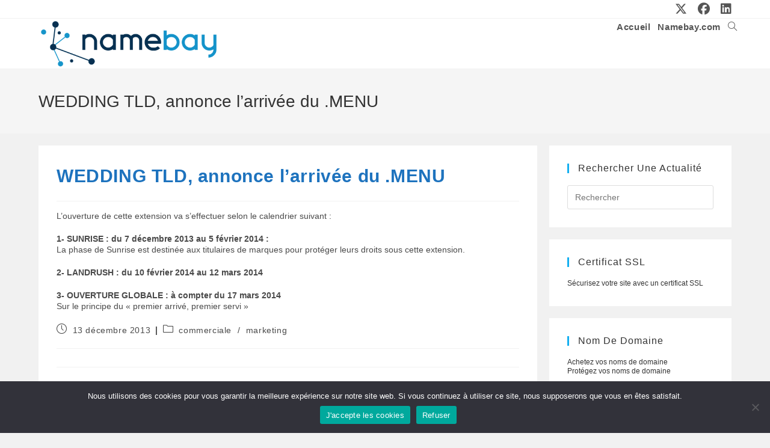

--- FILE ---
content_type: text/html; charset=UTF-8
request_url: https://news.namebay.com/blog/2013/12/13/wedding-tld-annonce-l%E2%80%99arrivee-du-menu/
body_size: 87793
content:
<!DOCTYPE html>
<html class="html" lang="fr-FR">
<head>
	<meta charset="UTF-8">
	<link rel="profile" href="https://gmpg.org/xfn/11">

	<meta name='robots' content='index, follow, max-image-preview:large, max-snippet:-1, max-video-preview:-1' />
<link rel="pingback" href="https://news.namebay.com/xmlrpc.php">
<meta name="viewport" content="width=device-width, initial-scale=1">
	<!-- This site is optimized with the Yoast SEO plugin v26.7 - https://yoast.com/wordpress/plugins/seo/ -->
	<title>WEDDING TLD, annonce l’arrivée du .MENU - Toute l&#039;actualité des noms de domaine</title>
	<link rel="canonical" href="https://news.namebay.com/blog/2013/12/13/wedding-tld-annonce-l’arrivee-du-menu/" />
	<meta property="og:locale" content="fr_FR" />
	<meta property="og:type" content="article" />
	<meta property="og:title" content="WEDDING TLD, annonce l’arrivée du .MENU - Toute l&#039;actualité des noms de domaine" />
	<meta property="og:description" content="L’ouverture de cette extension va s’effectuer selon le calendrier suivant : 1- SUNRISE : du 7 décembre 2013 au 5 février 2014 : La phase de Sunrise est destinée aux titulaires de marques pour protéger leurs droits sous cette extension. 2- LANDRUSH : du 10 février 2014 au 12 mars 2014 3- OUVERTURE GLOBALE : à compter du 17 mars [&hellip;]" />
	<meta property="og:url" content="https://news.namebay.com/blog/2013/12/13/wedding-tld-annonce-l’arrivee-du-menu/" />
	<meta property="og:site_name" content="Toute l&#039;actualité des noms de domaine" />
	<meta property="article:publisher" content="https://www.facebook.com/NamebayRegistrar" />
	<meta property="article:published_time" content="2013-12-13T08:49:24+00:00" />
	<meta name="author" content="namebay" />
	<meta name="twitter:card" content="summary_large_image" />
	<meta name="twitter:creator" content="@namebay" />
	<meta name="twitter:site" content="@namebay" />
	<meta name="twitter:label1" content="Écrit par" />
	<meta name="twitter:data1" content="namebay" />
	<script type="application/ld+json" class="yoast-schema-graph">{"@context":"https://schema.org","@graph":[{"@type":"Article","@id":"https://news.namebay.com/blog/2013/12/13/wedding-tld-annonce-l%e2%80%99arrivee-du-menu/#article","isPartOf":{"@id":"https://news.namebay.com/blog/2013/12/13/wedding-tld-annonce-l%e2%80%99arrivee-du-menu/"},"author":{"name":"namebay","@id":"https://news.namebay.com/#/schema/person/030829fd360e65f28e54fd085b2d3771"},"headline":"WEDDING TLD, annonce l’arrivée du .MENU","datePublished":"2013-12-13T08:49:24+00:00","mainEntityOfPage":{"@id":"https://news.namebay.com/blog/2013/12/13/wedding-tld-annonce-l%e2%80%99arrivee-du-menu/"},"wordCount":68,"publisher":{"@id":"https://news.namebay.com/#organization"},"keywords":["new gtlds","nom de domaine .menu","sunrise"],"articleSection":["commerciale","marketing"],"inLanguage":"fr-FR"},{"@type":"WebPage","@id":"https://news.namebay.com/blog/2013/12/13/wedding-tld-annonce-l%e2%80%99arrivee-du-menu/","url":"https://news.namebay.com/blog/2013/12/13/wedding-tld-annonce-l%e2%80%99arrivee-du-menu/","name":"WEDDING TLD, annonce l’arrivée du .MENU - Toute l&#039;actualité des noms de domaine","isPartOf":{"@id":"https://news.namebay.com/#website"},"datePublished":"2013-12-13T08:49:24+00:00","breadcrumb":{"@id":"https://news.namebay.com/blog/2013/12/13/wedding-tld-annonce-l%e2%80%99arrivee-du-menu/#breadcrumb"},"inLanguage":"fr-FR","potentialAction":[{"@type":"ReadAction","target":["https://news.namebay.com/blog/2013/12/13/wedding-tld-annonce-l%e2%80%99arrivee-du-menu/"]}]},{"@type":"BreadcrumbList","@id":"https://news.namebay.com/blog/2013/12/13/wedding-tld-annonce-l%e2%80%99arrivee-du-menu/#breadcrumb","itemListElement":[{"@type":"ListItem","position":1,"name":"Accueil","item":"https://news.namebay.com/"},{"@type":"ListItem","position":2,"name":"WEDDING TLD, annonce l’arrivée du .MENU"}]},{"@type":"WebSite","@id":"https://news.namebay.com/#website","url":"https://news.namebay.com/","name":"Namebay News","description":"Toute l&#039;actualité sur l&#039;univers des noms de domaine","publisher":{"@id":"https://news.namebay.com/#organization"},"potentialAction":[{"@type":"SearchAction","target":{"@type":"EntryPoint","urlTemplate":"https://news.namebay.com/?s={search_term_string}"},"query-input":{"@type":"PropertyValueSpecification","valueRequired":true,"valueName":"search_term_string"}}],"inLanguage":"fr-FR"},{"@type":"Organization","@id":"https://news.namebay.com/#organization","name":"Namebay News - Toute l'actualité des noms de domaine","url":"https://news.namebay.com/","logo":{"@type":"ImageObject","inLanguage":"fr-FR","@id":"https://news.namebay.com/#/schema/logo/image/","url":"https://news.namebay.com/wp-content/uploads/2024/01/cropped-logoNamebay2024.png","contentUrl":"https://news.namebay.com/wp-content/uploads/2024/01/cropped-logoNamebay2024.png","width":461,"height":127,"caption":"Namebay News - Toute l'actualité des noms de domaine"},"image":{"@id":"https://news.namebay.com/#/schema/logo/image/"},"sameAs":["https://www.facebook.com/NamebayRegistrar","https://x.com/namebay"]},{"@type":"Person","@id":"https://news.namebay.com/#/schema/person/030829fd360e65f28e54fd085b2d3771","name":"namebay","image":{"@type":"ImageObject","inLanguage":"fr-FR","@id":"https://news.namebay.com/#/schema/person/image/","url":"https://secure.gravatar.com/avatar/82ee8fefbab32e568ff37313c5ac3d561337228752256151c33655368c705e87?s=96&d=blank&r=g","contentUrl":"https://secure.gravatar.com/avatar/82ee8fefbab32e568ff37313c5ac3d561337228752256151c33655368c705e87?s=96&d=blank&r=g","caption":"namebay"},"sameAs":["http://www.namebay.com"],"url":"https://news.namebay.com/blog/author/admin/"}]}</script>
	<!-- / Yoast SEO plugin. -->


<link rel="alternate" type="application/rss+xml" title="Toute l&#039;actualité des noms de domaine &raquo; Flux" href="https://news.namebay.com/feed/" />
<link rel="alternate" type="application/rss+xml" title="Toute l&#039;actualité des noms de domaine &raquo; Flux des commentaires" href="https://news.namebay.com/comments/feed/" />
<link rel="alternate" type="application/rss+xml" title="Toute l&#039;actualité des noms de domaine &raquo; WEDDING TLD, annonce l’arrivée du .MENU Flux des commentaires" href="https://news.namebay.com/blog/2013/12/13/wedding-tld-annonce-l%e2%80%99arrivee-du-menu/feed/" />
<link rel="alternate" title="oEmbed (JSON)" type="application/json+oembed" href="https://news.namebay.com/wp-json/oembed/1.0/embed?url=https%3A%2F%2Fnews.namebay.com%2Fblog%2F2013%2F12%2F13%2Fwedding-tld-annonce-l%25e2%2580%2599arrivee-du-menu%2F" />
<link rel="alternate" title="oEmbed (XML)" type="text/xml+oembed" href="https://news.namebay.com/wp-json/oembed/1.0/embed?url=https%3A%2F%2Fnews.namebay.com%2Fblog%2F2013%2F12%2F13%2Fwedding-tld-annonce-l%25e2%2580%2599arrivee-du-menu%2F&#038;format=xml" />
		<!-- This site uses the Google Analytics by ExactMetrics plugin v8.11.1 - Using Analytics tracking - https://www.exactmetrics.com/ -->
							<script src="//www.googletagmanager.com/gtag/js?id=G-FLRESL0HXN"  data-cfasync="false" data-wpfc-render="false" async></script>
			<script data-cfasync="false" data-wpfc-render="false">
				var em_version = '8.11.1';
				var em_track_user = true;
				var em_no_track_reason = '';
								var ExactMetricsDefaultLocations = {"page_location":"https:\/\/news.namebay.com\/blog\/2013\/12\/13\/wedding-tld-annonce-l%E2%80%99arrivee-du-menu\/"};
								if ( typeof ExactMetricsPrivacyGuardFilter === 'function' ) {
					var ExactMetricsLocations = (typeof ExactMetricsExcludeQuery === 'object') ? ExactMetricsPrivacyGuardFilter( ExactMetricsExcludeQuery ) : ExactMetricsPrivacyGuardFilter( ExactMetricsDefaultLocations );
				} else {
					var ExactMetricsLocations = (typeof ExactMetricsExcludeQuery === 'object') ? ExactMetricsExcludeQuery : ExactMetricsDefaultLocations;
				}

								var disableStrs = [
										'ga-disable-G-FLRESL0HXN',
									];

				/* Function to detect opted out users */
				function __gtagTrackerIsOptedOut() {
					for (var index = 0; index < disableStrs.length; index++) {
						if (document.cookie.indexOf(disableStrs[index] + '=true') > -1) {
							return true;
						}
					}

					return false;
				}

				/* Disable tracking if the opt-out cookie exists. */
				if (__gtagTrackerIsOptedOut()) {
					for (var index = 0; index < disableStrs.length; index++) {
						window[disableStrs[index]] = true;
					}
				}

				/* Opt-out function */
				function __gtagTrackerOptout() {
					for (var index = 0; index < disableStrs.length; index++) {
						document.cookie = disableStrs[index] + '=true; expires=Thu, 31 Dec 2099 23:59:59 UTC; path=/';
						window[disableStrs[index]] = true;
					}
				}

				if ('undefined' === typeof gaOptout) {
					function gaOptout() {
						__gtagTrackerOptout();
					}
				}
								window.dataLayer = window.dataLayer || [];

				window.ExactMetricsDualTracker = {
					helpers: {},
					trackers: {},
				};
				if (em_track_user) {
					function __gtagDataLayer() {
						dataLayer.push(arguments);
					}

					function __gtagTracker(type, name, parameters) {
						if (!parameters) {
							parameters = {};
						}

						if (parameters.send_to) {
							__gtagDataLayer.apply(null, arguments);
							return;
						}

						if (type === 'event') {
														parameters.send_to = exactmetrics_frontend.v4_id;
							var hookName = name;
							if (typeof parameters['event_category'] !== 'undefined') {
								hookName = parameters['event_category'] + ':' + name;
							}

							if (typeof ExactMetricsDualTracker.trackers[hookName] !== 'undefined') {
								ExactMetricsDualTracker.trackers[hookName](parameters);
							} else {
								__gtagDataLayer('event', name, parameters);
							}
							
						} else {
							__gtagDataLayer.apply(null, arguments);
						}
					}

					__gtagTracker('js', new Date());
					__gtagTracker('set', {
						'developer_id.dNDMyYj': true,
											});
					if ( ExactMetricsLocations.page_location ) {
						__gtagTracker('set', ExactMetricsLocations);
					}
										__gtagTracker('config', 'G-FLRESL0HXN', {"forceSSL":"true"} );
										window.gtag = __gtagTracker;										(function () {
						/* https://developers.google.com/analytics/devguides/collection/analyticsjs/ */
						/* ga and __gaTracker compatibility shim. */
						var noopfn = function () {
							return null;
						};
						var newtracker = function () {
							return new Tracker();
						};
						var Tracker = function () {
							return null;
						};
						var p = Tracker.prototype;
						p.get = noopfn;
						p.set = noopfn;
						p.send = function () {
							var args = Array.prototype.slice.call(arguments);
							args.unshift('send');
							__gaTracker.apply(null, args);
						};
						var __gaTracker = function () {
							var len = arguments.length;
							if (len === 0) {
								return;
							}
							var f = arguments[len - 1];
							if (typeof f !== 'object' || f === null || typeof f.hitCallback !== 'function') {
								if ('send' === arguments[0]) {
									var hitConverted, hitObject = false, action;
									if ('event' === arguments[1]) {
										if ('undefined' !== typeof arguments[3]) {
											hitObject = {
												'eventAction': arguments[3],
												'eventCategory': arguments[2],
												'eventLabel': arguments[4],
												'value': arguments[5] ? arguments[5] : 1,
											}
										}
									}
									if ('pageview' === arguments[1]) {
										if ('undefined' !== typeof arguments[2]) {
											hitObject = {
												'eventAction': 'page_view',
												'page_path': arguments[2],
											}
										}
									}
									if (typeof arguments[2] === 'object') {
										hitObject = arguments[2];
									}
									if (typeof arguments[5] === 'object') {
										Object.assign(hitObject, arguments[5]);
									}
									if ('undefined' !== typeof arguments[1].hitType) {
										hitObject = arguments[1];
										if ('pageview' === hitObject.hitType) {
											hitObject.eventAction = 'page_view';
										}
									}
									if (hitObject) {
										action = 'timing' === arguments[1].hitType ? 'timing_complete' : hitObject.eventAction;
										hitConverted = mapArgs(hitObject);
										__gtagTracker('event', action, hitConverted);
									}
								}
								return;
							}

							function mapArgs(args) {
								var arg, hit = {};
								var gaMap = {
									'eventCategory': 'event_category',
									'eventAction': 'event_action',
									'eventLabel': 'event_label',
									'eventValue': 'event_value',
									'nonInteraction': 'non_interaction',
									'timingCategory': 'event_category',
									'timingVar': 'name',
									'timingValue': 'value',
									'timingLabel': 'event_label',
									'page': 'page_path',
									'location': 'page_location',
									'title': 'page_title',
									'referrer' : 'page_referrer',
								};
								for (arg in args) {
																		if (!(!args.hasOwnProperty(arg) || !gaMap.hasOwnProperty(arg))) {
										hit[gaMap[arg]] = args[arg];
									} else {
										hit[arg] = args[arg];
									}
								}
								return hit;
							}

							try {
								f.hitCallback();
							} catch (ex) {
							}
						};
						__gaTracker.create = newtracker;
						__gaTracker.getByName = newtracker;
						__gaTracker.getAll = function () {
							return [];
						};
						__gaTracker.remove = noopfn;
						__gaTracker.loaded = true;
						window['__gaTracker'] = __gaTracker;
					})();
									} else {
										console.log("");
					(function () {
						function __gtagTracker() {
							return null;
						}

						window['__gtagTracker'] = __gtagTracker;
						window['gtag'] = __gtagTracker;
					})();
									}
			</script>
							<!-- / Google Analytics by ExactMetrics -->
		<style id='wp-img-auto-sizes-contain-inline-css'>
img:is([sizes=auto i],[sizes^="auto," i]){contain-intrinsic-size:3000px 1500px}
/*# sourceURL=wp-img-auto-sizes-contain-inline-css */
</style>
<style id='wp-emoji-styles-inline-css'>

	img.wp-smiley, img.emoji {
		display: inline !important;
		border: none !important;
		box-shadow: none !important;
		height: 1em !important;
		width: 1em !important;
		margin: 0 0.07em !important;
		vertical-align: -0.1em !important;
		background: none !important;
		padding: 0 !important;
	}
/*# sourceURL=wp-emoji-styles-inline-css */
</style>
<style id='wp-block-library-inline-css'>
:root{--wp-block-synced-color:#7a00df;--wp-block-synced-color--rgb:122,0,223;--wp-bound-block-color:var(--wp-block-synced-color);--wp-editor-canvas-background:#ddd;--wp-admin-theme-color:#007cba;--wp-admin-theme-color--rgb:0,124,186;--wp-admin-theme-color-darker-10:#006ba1;--wp-admin-theme-color-darker-10--rgb:0,107,160.5;--wp-admin-theme-color-darker-20:#005a87;--wp-admin-theme-color-darker-20--rgb:0,90,135;--wp-admin-border-width-focus:2px}@media (min-resolution:192dpi){:root{--wp-admin-border-width-focus:1.5px}}.wp-element-button{cursor:pointer}:root .has-very-light-gray-background-color{background-color:#eee}:root .has-very-dark-gray-background-color{background-color:#313131}:root .has-very-light-gray-color{color:#eee}:root .has-very-dark-gray-color{color:#313131}:root .has-vivid-green-cyan-to-vivid-cyan-blue-gradient-background{background:linear-gradient(135deg,#00d084,#0693e3)}:root .has-purple-crush-gradient-background{background:linear-gradient(135deg,#34e2e4,#4721fb 50%,#ab1dfe)}:root .has-hazy-dawn-gradient-background{background:linear-gradient(135deg,#faaca8,#dad0ec)}:root .has-subdued-olive-gradient-background{background:linear-gradient(135deg,#fafae1,#67a671)}:root .has-atomic-cream-gradient-background{background:linear-gradient(135deg,#fdd79a,#004a59)}:root .has-nightshade-gradient-background{background:linear-gradient(135deg,#330968,#31cdcf)}:root .has-midnight-gradient-background{background:linear-gradient(135deg,#020381,#2874fc)}:root{--wp--preset--font-size--normal:16px;--wp--preset--font-size--huge:42px}.has-regular-font-size{font-size:1em}.has-larger-font-size{font-size:2.625em}.has-normal-font-size{font-size:var(--wp--preset--font-size--normal)}.has-huge-font-size{font-size:var(--wp--preset--font-size--huge)}.has-text-align-center{text-align:center}.has-text-align-left{text-align:left}.has-text-align-right{text-align:right}.has-fit-text{white-space:nowrap!important}#end-resizable-editor-section{display:none}.aligncenter{clear:both}.items-justified-left{justify-content:flex-start}.items-justified-center{justify-content:center}.items-justified-right{justify-content:flex-end}.items-justified-space-between{justify-content:space-between}.screen-reader-text{border:0;clip-path:inset(50%);height:1px;margin:-1px;overflow:hidden;padding:0;position:absolute;width:1px;word-wrap:normal!important}.screen-reader-text:focus{background-color:#ddd;clip-path:none;color:#444;display:block;font-size:1em;height:auto;left:5px;line-height:normal;padding:15px 23px 14px;text-decoration:none;top:5px;width:auto;z-index:100000}html :where(.has-border-color){border-style:solid}html :where([style*=border-top-color]){border-top-style:solid}html :where([style*=border-right-color]){border-right-style:solid}html :where([style*=border-bottom-color]){border-bottom-style:solid}html :where([style*=border-left-color]){border-left-style:solid}html :where([style*=border-width]){border-style:solid}html :where([style*=border-top-width]){border-top-style:solid}html :where([style*=border-right-width]){border-right-style:solid}html :where([style*=border-bottom-width]){border-bottom-style:solid}html :where([style*=border-left-width]){border-left-style:solid}html :where(img[class*=wp-image-]){height:auto;max-width:100%}:where(figure){margin:0 0 1em}html :where(.is-position-sticky){--wp-admin--admin-bar--position-offset:var(--wp-admin--admin-bar--height,0px)}@media screen and (max-width:600px){html :where(.is-position-sticky){--wp-admin--admin-bar--position-offset:0px}}

/*# sourceURL=wp-block-library-inline-css */
</style><style id='global-styles-inline-css'>
:root{--wp--preset--aspect-ratio--square: 1;--wp--preset--aspect-ratio--4-3: 4/3;--wp--preset--aspect-ratio--3-4: 3/4;--wp--preset--aspect-ratio--3-2: 3/2;--wp--preset--aspect-ratio--2-3: 2/3;--wp--preset--aspect-ratio--16-9: 16/9;--wp--preset--aspect-ratio--9-16: 9/16;--wp--preset--color--black: #000000;--wp--preset--color--cyan-bluish-gray: #abb8c3;--wp--preset--color--white: #ffffff;--wp--preset--color--pale-pink: #f78da7;--wp--preset--color--vivid-red: #cf2e2e;--wp--preset--color--luminous-vivid-orange: #ff6900;--wp--preset--color--luminous-vivid-amber: #fcb900;--wp--preset--color--light-green-cyan: #7bdcb5;--wp--preset--color--vivid-green-cyan: #00d084;--wp--preset--color--pale-cyan-blue: #8ed1fc;--wp--preset--color--vivid-cyan-blue: #0693e3;--wp--preset--color--vivid-purple: #9b51e0;--wp--preset--gradient--vivid-cyan-blue-to-vivid-purple: linear-gradient(135deg,rgb(6,147,227) 0%,rgb(155,81,224) 100%);--wp--preset--gradient--light-green-cyan-to-vivid-green-cyan: linear-gradient(135deg,rgb(122,220,180) 0%,rgb(0,208,130) 100%);--wp--preset--gradient--luminous-vivid-amber-to-luminous-vivid-orange: linear-gradient(135deg,rgb(252,185,0) 0%,rgb(255,105,0) 100%);--wp--preset--gradient--luminous-vivid-orange-to-vivid-red: linear-gradient(135deg,rgb(255,105,0) 0%,rgb(207,46,46) 100%);--wp--preset--gradient--very-light-gray-to-cyan-bluish-gray: linear-gradient(135deg,rgb(238,238,238) 0%,rgb(169,184,195) 100%);--wp--preset--gradient--cool-to-warm-spectrum: linear-gradient(135deg,rgb(74,234,220) 0%,rgb(151,120,209) 20%,rgb(207,42,186) 40%,rgb(238,44,130) 60%,rgb(251,105,98) 80%,rgb(254,248,76) 100%);--wp--preset--gradient--blush-light-purple: linear-gradient(135deg,rgb(255,206,236) 0%,rgb(152,150,240) 100%);--wp--preset--gradient--blush-bordeaux: linear-gradient(135deg,rgb(254,205,165) 0%,rgb(254,45,45) 50%,rgb(107,0,62) 100%);--wp--preset--gradient--luminous-dusk: linear-gradient(135deg,rgb(255,203,112) 0%,rgb(199,81,192) 50%,rgb(65,88,208) 100%);--wp--preset--gradient--pale-ocean: linear-gradient(135deg,rgb(255,245,203) 0%,rgb(182,227,212) 50%,rgb(51,167,181) 100%);--wp--preset--gradient--electric-grass: linear-gradient(135deg,rgb(202,248,128) 0%,rgb(113,206,126) 100%);--wp--preset--gradient--midnight: linear-gradient(135deg,rgb(2,3,129) 0%,rgb(40,116,252) 100%);--wp--preset--font-size--small: 13px;--wp--preset--font-size--medium: 20px;--wp--preset--font-size--large: 36px;--wp--preset--font-size--x-large: 42px;--wp--preset--spacing--20: 0.44rem;--wp--preset--spacing--30: 0.67rem;--wp--preset--spacing--40: 1rem;--wp--preset--spacing--50: 1.5rem;--wp--preset--spacing--60: 2.25rem;--wp--preset--spacing--70: 3.38rem;--wp--preset--spacing--80: 5.06rem;--wp--preset--shadow--natural: 6px 6px 9px rgba(0, 0, 0, 0.2);--wp--preset--shadow--deep: 12px 12px 50px rgba(0, 0, 0, 0.4);--wp--preset--shadow--sharp: 6px 6px 0px rgba(0, 0, 0, 0.2);--wp--preset--shadow--outlined: 6px 6px 0px -3px rgb(255, 255, 255), 6px 6px rgb(0, 0, 0);--wp--preset--shadow--crisp: 6px 6px 0px rgb(0, 0, 0);}:where(.is-layout-flex){gap: 0.5em;}:where(.is-layout-grid){gap: 0.5em;}body .is-layout-flex{display: flex;}.is-layout-flex{flex-wrap: wrap;align-items: center;}.is-layout-flex > :is(*, div){margin: 0;}body .is-layout-grid{display: grid;}.is-layout-grid > :is(*, div){margin: 0;}:where(.wp-block-columns.is-layout-flex){gap: 2em;}:where(.wp-block-columns.is-layout-grid){gap: 2em;}:where(.wp-block-post-template.is-layout-flex){gap: 1.25em;}:where(.wp-block-post-template.is-layout-grid){gap: 1.25em;}.has-black-color{color: var(--wp--preset--color--black) !important;}.has-cyan-bluish-gray-color{color: var(--wp--preset--color--cyan-bluish-gray) !important;}.has-white-color{color: var(--wp--preset--color--white) !important;}.has-pale-pink-color{color: var(--wp--preset--color--pale-pink) !important;}.has-vivid-red-color{color: var(--wp--preset--color--vivid-red) !important;}.has-luminous-vivid-orange-color{color: var(--wp--preset--color--luminous-vivid-orange) !important;}.has-luminous-vivid-amber-color{color: var(--wp--preset--color--luminous-vivid-amber) !important;}.has-light-green-cyan-color{color: var(--wp--preset--color--light-green-cyan) !important;}.has-vivid-green-cyan-color{color: var(--wp--preset--color--vivid-green-cyan) !important;}.has-pale-cyan-blue-color{color: var(--wp--preset--color--pale-cyan-blue) !important;}.has-vivid-cyan-blue-color{color: var(--wp--preset--color--vivid-cyan-blue) !important;}.has-vivid-purple-color{color: var(--wp--preset--color--vivid-purple) !important;}.has-black-background-color{background-color: var(--wp--preset--color--black) !important;}.has-cyan-bluish-gray-background-color{background-color: var(--wp--preset--color--cyan-bluish-gray) !important;}.has-white-background-color{background-color: var(--wp--preset--color--white) !important;}.has-pale-pink-background-color{background-color: var(--wp--preset--color--pale-pink) !important;}.has-vivid-red-background-color{background-color: var(--wp--preset--color--vivid-red) !important;}.has-luminous-vivid-orange-background-color{background-color: var(--wp--preset--color--luminous-vivid-orange) !important;}.has-luminous-vivid-amber-background-color{background-color: var(--wp--preset--color--luminous-vivid-amber) !important;}.has-light-green-cyan-background-color{background-color: var(--wp--preset--color--light-green-cyan) !important;}.has-vivid-green-cyan-background-color{background-color: var(--wp--preset--color--vivid-green-cyan) !important;}.has-pale-cyan-blue-background-color{background-color: var(--wp--preset--color--pale-cyan-blue) !important;}.has-vivid-cyan-blue-background-color{background-color: var(--wp--preset--color--vivid-cyan-blue) !important;}.has-vivid-purple-background-color{background-color: var(--wp--preset--color--vivid-purple) !important;}.has-black-border-color{border-color: var(--wp--preset--color--black) !important;}.has-cyan-bluish-gray-border-color{border-color: var(--wp--preset--color--cyan-bluish-gray) !important;}.has-white-border-color{border-color: var(--wp--preset--color--white) !important;}.has-pale-pink-border-color{border-color: var(--wp--preset--color--pale-pink) !important;}.has-vivid-red-border-color{border-color: var(--wp--preset--color--vivid-red) !important;}.has-luminous-vivid-orange-border-color{border-color: var(--wp--preset--color--luminous-vivid-orange) !important;}.has-luminous-vivid-amber-border-color{border-color: var(--wp--preset--color--luminous-vivid-amber) !important;}.has-light-green-cyan-border-color{border-color: var(--wp--preset--color--light-green-cyan) !important;}.has-vivid-green-cyan-border-color{border-color: var(--wp--preset--color--vivid-green-cyan) !important;}.has-pale-cyan-blue-border-color{border-color: var(--wp--preset--color--pale-cyan-blue) !important;}.has-vivid-cyan-blue-border-color{border-color: var(--wp--preset--color--vivid-cyan-blue) !important;}.has-vivid-purple-border-color{border-color: var(--wp--preset--color--vivid-purple) !important;}.has-vivid-cyan-blue-to-vivid-purple-gradient-background{background: var(--wp--preset--gradient--vivid-cyan-blue-to-vivid-purple) !important;}.has-light-green-cyan-to-vivid-green-cyan-gradient-background{background: var(--wp--preset--gradient--light-green-cyan-to-vivid-green-cyan) !important;}.has-luminous-vivid-amber-to-luminous-vivid-orange-gradient-background{background: var(--wp--preset--gradient--luminous-vivid-amber-to-luminous-vivid-orange) !important;}.has-luminous-vivid-orange-to-vivid-red-gradient-background{background: var(--wp--preset--gradient--luminous-vivid-orange-to-vivid-red) !important;}.has-very-light-gray-to-cyan-bluish-gray-gradient-background{background: var(--wp--preset--gradient--very-light-gray-to-cyan-bluish-gray) !important;}.has-cool-to-warm-spectrum-gradient-background{background: var(--wp--preset--gradient--cool-to-warm-spectrum) !important;}.has-blush-light-purple-gradient-background{background: var(--wp--preset--gradient--blush-light-purple) !important;}.has-blush-bordeaux-gradient-background{background: var(--wp--preset--gradient--blush-bordeaux) !important;}.has-luminous-dusk-gradient-background{background: var(--wp--preset--gradient--luminous-dusk) !important;}.has-pale-ocean-gradient-background{background: var(--wp--preset--gradient--pale-ocean) !important;}.has-electric-grass-gradient-background{background: var(--wp--preset--gradient--electric-grass) !important;}.has-midnight-gradient-background{background: var(--wp--preset--gradient--midnight) !important;}.has-small-font-size{font-size: var(--wp--preset--font-size--small) !important;}.has-medium-font-size{font-size: var(--wp--preset--font-size--medium) !important;}.has-large-font-size{font-size: var(--wp--preset--font-size--large) !important;}.has-x-large-font-size{font-size: var(--wp--preset--font-size--x-large) !important;}
/*# sourceURL=global-styles-inline-css */
</style>

<style id='classic-theme-styles-inline-css'>
/*! This file is auto-generated */
.wp-block-button__link{color:#fff;background-color:#32373c;border-radius:9999px;box-shadow:none;text-decoration:none;padding:calc(.667em + 2px) calc(1.333em + 2px);font-size:1.125em}.wp-block-file__button{background:#32373c;color:#fff;text-decoration:none}
/*# sourceURL=/wp-includes/css/classic-themes.min.css */
</style>
<link rel='stylesheet' id='cookie-notice-front-css' href='https://news.namebay.com/wp-content/plugins/cookie-notice/css/front.min.css?ver=2.5.11' media='all' />
<link rel='stylesheet' id='font-awesome-css' href='https://news.namebay.com/wp-content/themes/oceanwp/assets/fonts/fontawesome/css/all.min.css?ver=6.7.2' media='all' />
<link rel='stylesheet' id='simple-line-icons-css' href='https://news.namebay.com/wp-content/themes/oceanwp/assets/css/third/simple-line-icons.min.css?ver=2.4.0' media='all' />
<link rel='stylesheet' id='oceanwp-style-css' href='https://news.namebay.com/wp-content/themes/oceanwp/assets/css/style.min.css?ver=4.1.4' media='all' />
<link rel='stylesheet' id='oe-widgets-style-css' href='https://news.namebay.com/wp-content/plugins/ocean-extra/assets/css/widgets.css?ver=6.9' media='all' />
<script src="https://news.namebay.com/wp-content/plugins/google-analytics-dashboard-for-wp/assets/js/frontend-gtag.min.js?ver=8.11.1" id="exactmetrics-frontend-script-js" async data-wp-strategy="async"></script>
<script data-cfasync="false" data-wpfc-render="false" id='exactmetrics-frontend-script-js-extra'>var exactmetrics_frontend = {"js_events_tracking":"true","download_extensions":"zip,mp3,mpeg,pdf,docx,pptx,xlsx,rar","inbound_paths":"[]","home_url":"https:\/\/news.namebay.com","hash_tracking":"false","v4_id":"G-FLRESL0HXN"};</script>
<script src="https://news.namebay.com/wp-includes/js/jquery/jquery.min.js?ver=3.7.1" id="jquery-core-js"></script>
<script src="https://news.namebay.com/wp-includes/js/jquery/jquery-migrate.min.js?ver=3.4.1" id="jquery-migrate-js"></script>
<link rel="https://api.w.org/" href="https://news.namebay.com/wp-json/" /><link rel="alternate" title="JSON" type="application/json" href="https://news.namebay.com/wp-json/wp/v2/posts/4670" /><link rel="EditURI" type="application/rsd+xml" title="RSD" href="https://news.namebay.com/xmlrpc.php?rsd" />
<meta name="generator" content="WordPress 6.9" />
<link rel='shortlink' href='https://news.namebay.com/?p=4670' />
<script type="text/javascript">
(function(url){
	if(/(?:Chrome\/26\.0\.1410\.63 Safari\/537\.31|WordfenceTestMonBot)/.test(navigator.userAgent)){ return; }
	var addEvent = function(evt, handler) {
		if (window.addEventListener) {
			document.addEventListener(evt, handler, false);
		} else if (window.attachEvent) {
			document.attachEvent('on' + evt, handler);
		}
	};
	var removeEvent = function(evt, handler) {
		if (window.removeEventListener) {
			document.removeEventListener(evt, handler, false);
		} else if (window.detachEvent) {
			document.detachEvent('on' + evt, handler);
		}
	};
	var evts = 'contextmenu dblclick drag dragend dragenter dragleave dragover dragstart drop keydown keypress keyup mousedown mousemove mouseout mouseover mouseup mousewheel scroll'.split(' ');
	var logHuman = function() {
		if (window.wfLogHumanRan) { return; }
		window.wfLogHumanRan = true;
		var wfscr = document.createElement('script');
		wfscr.type = 'text/javascript';
		wfscr.async = true;
		wfscr.src = url + '&r=' + Math.random();
		(document.getElementsByTagName('head')[0]||document.getElementsByTagName('body')[0]).appendChild(wfscr);
		for (var i = 0; i < evts.length; i++) {
			removeEvent(evts[i], logHuman);
		}
	};
	for (var i = 0; i < evts.length; i++) {
		addEvent(evts[i], logHuman);
	}
})('//news.namebay.com/?wordfence_lh=1&hid=797E06A7C60958972BF4EAD70F1B5AB3');
</script><link rel="icon" href="https://news.namebay.com/wp-content/uploads/2024/01/cropped-cropped-Favicon-Namebay-512px-1-32x32.png" sizes="32x32" />
<link rel="icon" href="https://news.namebay.com/wp-content/uploads/2024/01/cropped-cropped-Favicon-Namebay-512px-1-192x192.png" sizes="192x192" />
<link rel="apple-touch-icon" href="https://news.namebay.com/wp-content/uploads/2024/01/cropped-cropped-Favicon-Namebay-512px-1-180x180.png" />
<meta name="msapplication-TileImage" content="https://news.namebay.com/wp-content/uploads/2024/01/cropped-cropped-Favicon-Namebay-512px-1-270x270.png" />
		<style id="wp-custom-css">
			.no-comments{display:none}.comments-link{display:none}.icon-bubble{display:none}		</style>
		<!-- OceanWP CSS -->
<style type="text/css">
/* Colors */body .theme-button,body input[type="submit"],body button[type="submit"],body button,body .button,body div.wpforms-container-full .wpforms-form input[type=submit],body div.wpforms-container-full .wpforms-form button[type=submit],body div.wpforms-container-full .wpforms-form .wpforms-page-button,.woocommerce-cart .wp-element-button,.woocommerce-checkout .wp-element-button,.wp-block-button__link{border-color:#ffffff}body .theme-button:hover,body input[type="submit"]:hover,body button[type="submit"]:hover,body button:hover,body .button:hover,body div.wpforms-container-full .wpforms-form input[type=submit]:hover,body div.wpforms-container-full .wpforms-form input[type=submit]:active,body div.wpforms-container-full .wpforms-form button[type=submit]:hover,body div.wpforms-container-full .wpforms-form button[type=submit]:active,body div.wpforms-container-full .wpforms-form .wpforms-page-button:hover,body div.wpforms-container-full .wpforms-form .wpforms-page-button:active,.woocommerce-cart .wp-element-button:hover,.woocommerce-checkout .wp-element-button:hover,.wp-block-button__link:hover{border-color:#ffffff}h1{color:#1e73be}h2{color:#1e73be}/* OceanWP Style Settings CSS */.theme-button,input[type="submit"],button[type="submit"],button,.button,body div.wpforms-container-full .wpforms-form input[type=submit],body div.wpforms-container-full .wpforms-form button[type=submit],body div.wpforms-container-full .wpforms-form .wpforms-page-button{border-style:solid}.theme-button,input[type="submit"],button[type="submit"],button,.button,body div.wpforms-container-full .wpforms-form input[type=submit],body div.wpforms-container-full .wpforms-form button[type=submit],body div.wpforms-container-full .wpforms-form .wpforms-page-button{border-width:1px}form input[type="text"],form input[type="password"],form input[type="email"],form input[type="url"],form input[type="date"],form input[type="month"],form input[type="time"],form input[type="datetime"],form input[type="datetime-local"],form input[type="week"],form input[type="number"],form input[type="search"],form input[type="tel"],form input[type="color"],form select,form textarea,.woocommerce .woocommerce-checkout .select2-container--default .select2-selection--single{border-style:solid}body div.wpforms-container-full .wpforms-form input[type=date],body div.wpforms-container-full .wpforms-form input[type=datetime],body div.wpforms-container-full .wpforms-form input[type=datetime-local],body div.wpforms-container-full .wpforms-form input[type=email],body div.wpforms-container-full .wpforms-form input[type=month],body div.wpforms-container-full .wpforms-form input[type=number],body div.wpforms-container-full .wpforms-form input[type=password],body div.wpforms-container-full .wpforms-form input[type=range],body div.wpforms-container-full .wpforms-form input[type=search],body div.wpforms-container-full .wpforms-form input[type=tel],body div.wpforms-container-full .wpforms-form input[type=text],body div.wpforms-container-full .wpforms-form input[type=time],body div.wpforms-container-full .wpforms-form input[type=url],body div.wpforms-container-full .wpforms-form input[type=week],body div.wpforms-container-full .wpforms-form select,body div.wpforms-container-full .wpforms-form textarea{border-style:solid}form input[type="text"],form input[type="password"],form input[type="email"],form input[type="url"],form input[type="date"],form input[type="month"],form input[type="time"],form input[type="datetime"],form input[type="datetime-local"],form input[type="week"],form input[type="number"],form input[type="search"],form input[type="tel"],form input[type="color"],form select,form textarea{border-radius:3px}body div.wpforms-container-full .wpforms-form input[type=date],body div.wpforms-container-full .wpforms-form input[type=datetime],body div.wpforms-container-full .wpforms-form input[type=datetime-local],body div.wpforms-container-full .wpforms-form input[type=email],body div.wpforms-container-full .wpforms-form input[type=month],body div.wpforms-container-full .wpforms-form input[type=number],body div.wpforms-container-full .wpforms-form input[type=password],body div.wpforms-container-full .wpforms-form input[type=range],body div.wpforms-container-full .wpforms-form input[type=search],body div.wpforms-container-full .wpforms-form input[type=tel],body div.wpforms-container-full .wpforms-form input[type=text],body div.wpforms-container-full .wpforms-form input[type=time],body div.wpforms-container-full .wpforms-form input[type=url],body div.wpforms-container-full .wpforms-form input[type=week],body div.wpforms-container-full .wpforms-form select,body div.wpforms-container-full .wpforms-form textarea{border-radius:3px}/* Header */#site-logo #site-logo-inner,.oceanwp-social-menu .social-menu-inner,#site-header.full_screen-header .menu-bar-inner,.after-header-content .after-header-content-inner{height:27px}#site-navigation-wrap .dropdown-menu >li >a,#site-navigation-wrap .dropdown-menu >li >span.opl-logout-link,.oceanwp-mobile-menu-icon a,.mobile-menu-close,.after-header-content-inner >a{line-height:27px}#site-header.has-header-media .overlay-header-media{background-color:rgba(0,0,0,0.5)}#site-logo #site-logo-inner a img,#site-header.center-header #site-navigation-wrap .middle-site-logo a img{max-width:300px}#site-navigation-wrap .dropdown-menu >li >a{padding:0 6px}.dropdown-menu .sub-menu{min-width:171px}.oceanwp-social-menu.simple-social ul li a{color:#1e73be}.oceanwp-social-menu.simple-social ul li a .owp-icon use{stroke:#1e73be}/* Topbar */#top-bar{padding:15px 0 15px 0}#top-bar-social li a{font-size:20px}#top-bar-social li a{padding:0 10px 0 8px}#top-bar-social li a{color:#555555}#top-bar-social li a .owp-icon use{stroke:#555555}#top-bar-wrap,#top-bar-content strong{color:#555555}/* Blog CSS */.single-post .entry-title{color:#1e73be}.ocean-single-post-header ul.meta-item li a:hover{color:#333333}/* Sidebar */.sidebar-box,.footer-box{color:#000000}/* Typography */body{font-size:14px;line-height:1.3}h1,h2,h3,h4,h5,h6,.theme-heading,.widget-title,.oceanwp-widget-recent-posts-title,.comment-reply-title,.entry-title,.sidebar-box .widget-title{line-height:1.4}h1{font-size:23px;line-height:1.4}h2{font-size:20px;line-height:1.4}h3{font-size:18px;line-height:1.4}h4{font-size:17px;line-height:1.4}h5{font-size:14px;line-height:1.4}h6{font-size:15px;line-height:1.4}.page-header .page-header-title,.page-header.background-image-page-header .page-header-title{font-size:28px;line-height:1.4}.page-header .page-subheading{font-size:15px;line-height:1.4}.site-breadcrumbs,.site-breadcrumbs a{font-size:10px;line-height:1.4}#top-bar-content,#top-bar-social-alt{font-size:12px;line-height:1.4}#site-logo a.site-logo-text{font-size:24px;line-height:1.8}#site-navigation-wrap .dropdown-menu >li >a,#site-header.full_screen-header .fs-dropdown-menu >li >a,#site-header.top-header #site-navigation-wrap .dropdown-menu >li >a,#site-header.center-header #site-navigation-wrap .dropdown-menu >li >a,#site-header.medium-header #site-navigation-wrap .dropdown-menu >li >a,.oceanwp-mobile-menu-icon a{font-size:15px;font-weight:700}.dropdown-menu ul li a.menu-link,#site-header.full_screen-header .fs-dropdown-menu ul.sub-menu li a{font-size:12px;line-height:1.2;letter-spacing:.6px}.sidr-class-dropdown-menu li a,a.sidr-class-toggle-sidr-close,#mobile-dropdown ul li a,body #mobile-fullscreen ul li a{font-size:15px;line-height:1.8}.blog-entry.post .blog-entry-header .entry-title a{font-size:22px;line-height:1.4}.ocean-single-post-header .single-post-title{font-size:34px;line-height:1.4;letter-spacing:.6px}.ocean-single-post-header ul.meta-item li,.ocean-single-post-header ul.meta-item li a{font-size:13px;line-height:1.4;letter-spacing:.6px}.ocean-single-post-header .post-author-name,.ocean-single-post-header .post-author-name a{font-size:14px;line-height:1.4;letter-spacing:.6px}.ocean-single-post-header .post-author-description{font-size:12px;line-height:1.4;letter-spacing:.6px}.single-post .entry-title{font-size:30px;line-height:1.4;letter-spacing:.6px}.single-post ul.meta li,.single-post ul.meta li a{font-size:14px;line-height:1.4;letter-spacing:.6px}.sidebar-box .widget-title,.sidebar-box.widget_block .wp-block-heading{font-size:16px;line-height:1;letter-spacing:1px}.sidebar-box,.footer-box{font-size:12px}#footer-widgets .footer-box .widget-title{font-size:14px;line-height:1;letter-spacing:1px}#footer-bottom #copyright{font-size:0;line-height:1}#footer-bottom #footer-bottom-menu{font-size:12px;line-height:1}.woocommerce-store-notice.demo_store{line-height:2;letter-spacing:1.5px}.demo_store .woocommerce-store-notice__dismiss-link{line-height:2;letter-spacing:1.5px}.woocommerce ul.products li.product li.title h2,.woocommerce ul.products li.product li.title a{font-size:14px;line-height:1.5}.woocommerce ul.products li.product li.category,.woocommerce ul.products li.product li.category a{font-size:12px;line-height:1}.woocommerce ul.products li.product .price{font-size:18px;line-height:1}.woocommerce ul.products li.product .button,.woocommerce ul.products li.product .product-inner .added_to_cart{font-size:12px;line-height:1.5;letter-spacing:1px}.woocommerce ul.products li.owp-woo-cond-notice span,.woocommerce ul.products li.owp-woo-cond-notice a{font-size:16px;line-height:1;letter-spacing:1px;font-weight:600;text-transform:capitalize}.woocommerce div.product .product_title{font-size:24px;line-height:1.4;letter-spacing:.6px}.woocommerce div.product p.price{font-size:36px;line-height:1}.woocommerce .owp-btn-normal .summary form button.button,.woocommerce .owp-btn-big .summary form button.button,.woocommerce .owp-btn-very-big .summary form button.button{font-size:12px;line-height:1.5;letter-spacing:1px;text-transform:uppercase}.woocommerce div.owp-woo-single-cond-notice span,.woocommerce div.owp-woo-single-cond-notice a{font-size:18px;line-height:2;letter-spacing:1.5px;font-weight:600;text-transform:capitalize}.ocean-preloader--active .preloader-after-content{font-size:20px;line-height:1.8;letter-spacing:.6px}
</style></head>

<body class="wp-singular post-template-default single single-post postid-4670 single-format-standard wp-custom-logo wp-embed-responsive wp-theme-oceanwp cookies-not-set oceanwp-theme dropdown-mobile separate-layout default-breakpoint has-sidebar content-right-sidebar post-in-category-commerciale post-in-category-marketing has-topbar" itemscope="itemscope" itemtype="https://schema.org/Article">

	
	
	<div id="outer-wrap" class="site clr">

		<a class="skip-link screen-reader-text" href="#main">Skip to content</a>

		
		<div id="wrap" class="clr">

			

<div id="top-bar-wrap" class="clr">

	<div id="top-bar" class="clr container has-no-content">

		
		<div id="top-bar-inner" class="clr">

			

<div id="top-bar-social" class="clr top-bar-right">

	<ul class="clr" aria-label="Liens sociaux">

		<li class="oceanwp-twitter"><a href="https://twitter.com/namebay" aria-label="X (opens in a new tab)" target="_blank" rel="noopener noreferrer"><i class=" fa-brands fa-x-twitter" aria-hidden="true" role="img"></i></a></li><li class="oceanwp-facebook"><a href="https://www.facebook.com/NamebayRegistrar" aria-label="Facebook (opens in a new tab)" target="_blank" rel="noopener noreferrer"><i class=" fab fa-facebook" aria-hidden="true" role="img"></i></a></li><li class="oceanwp-linkedin"><a href="https://www.linkedin.com/company/64316/admin/" aria-label="LinkedIn (opens in a new tab)" target="_blank" rel="noopener noreferrer"><i class=" fab fa-linkedin" aria-hidden="true" role="img"></i></a></li>
	</ul>

</div><!-- #top-bar-social -->

		</div><!-- #top-bar-inner -->

		
	</div><!-- #top-bar -->

</div><!-- #top-bar-wrap -->


			
<header id="site-header" class="minimal-header clr" data-height="27" itemscope="itemscope" itemtype="https://schema.org/WPHeader" role="banner">

	
					
			<div id="site-header-inner" class="clr container">

				
				

<div id="site-logo" class="clr" itemscope itemtype="https://schema.org/Brand" >

	
	<div id="site-logo-inner" class="clr">

		<a href="https://news.namebay.com/" class="custom-logo-link" rel="home"><img width="461" height="127" src="https://news.namebay.com/wp-content/uploads/2024/01/cropped-logoNamebay2024.png" class="custom-logo" alt="Toute l&#039;actualité des noms de domaine" decoding="async" fetchpriority="high" srcset="https://news.namebay.com/wp-content/uploads/2024/01/cropped-logoNamebay2024.png 461w, https://news.namebay.com/wp-content/uploads/2024/01/cropped-logoNamebay2024-300x83.png 300w" sizes="(max-width: 461px) 100vw, 461px" /></a>
	</div><!-- #site-logo-inner -->

	
	
</div><!-- #site-logo -->

			<div id="site-navigation-wrap" class="clr">
			
			
			
			<nav id="site-navigation" class="navigation main-navigation clr" itemscope="itemscope" itemtype="https://schema.org/SiteNavigationElement" role="navigation" >

				<ul id="menu-principal" class="main-menu dropdown-menu sf-menu"><li id="menu-item-5478" class="menu-item menu-item-type-custom menu-item-object-custom menu-item-home menu-item-5478"><a href="https://news.namebay.com" class="menu-link"><span class="text-wrap">Accueil</span></a></li><li id="menu-item-5477" class="menu-item menu-item-type-custom menu-item-object-custom menu-item-5477"><a href="https://www.namebay.com" class="menu-link"><span class="text-wrap">Namebay.com</span></a></li><li class="search-toggle-li" ><a href="https://news.namebay.com/#" class="site-search-toggle search-dropdown-toggle"><span class="screen-reader-text">Toggle website search</span><i class=" icon-magnifier" aria-hidden="true" role="img"></i></a></li></ul>
<div id="searchform-dropdown" class="header-searchform-wrap clr" >
	
<form aria-label="Rechercher sur ce site" role="search" method="get" class="searchform" action="https://news.namebay.com/">	
	<input aria-label="Insérer une requête de recherche" type="search" id="ocean-search-form-1" class="field" autocomplete="off" placeholder="Rechercher" name="s">
		</form>
</div><!-- #searchform-dropdown -->

			</nav><!-- #site-navigation -->

			
			
					</div><!-- #site-navigation-wrap -->
			
		
	
				
	
	<div class="oceanwp-mobile-menu-icon clr mobile-right">

		
		
		
		<a href="https://news.namebay.com/#mobile-menu-toggle" class="mobile-menu"  aria-label="Menu mobile">
							<i class="fa fa-bars" aria-hidden="true"></i>
								<span class="oceanwp-text">Menu</span>
				<span class="oceanwp-close-text">Fermer</span>
						</a>

		
		
		
	</div><!-- #oceanwp-mobile-menu-navbar -->

	

			</div><!-- #site-header-inner -->

			
<div id="mobile-dropdown" class="clr" >

	<nav class="clr" itemscope="itemscope" itemtype="https://schema.org/SiteNavigationElement">

		<ul id="menu-principal-1" class="menu"><li class="menu-item menu-item-type-custom menu-item-object-custom menu-item-home menu-item-5478"><a href="https://news.namebay.com">Accueil</a></li>
<li class="menu-item menu-item-type-custom menu-item-object-custom menu-item-5477"><a href="https://www.namebay.com">Namebay.com</a></li>
<li class="search-toggle-li" ><a href="https://news.namebay.com/#" class="site-search-toggle search-dropdown-toggle"><span class="screen-reader-text">Toggle website search</span><i class=" icon-magnifier" aria-hidden="true" role="img"></i></a></li></ul>
<div id="mobile-menu-search" class="clr">
	<form aria-label="Rechercher sur ce site" method="get" action="https://news.namebay.com/" class="mobile-searchform">
		<input aria-label="Insérer une requête de recherche" value="" class="field" id="ocean-mobile-search-2" type="search" name="s" autocomplete="off" placeholder="Rechercher" />
		<button aria-label="Envoyer la recherche" type="submit" class="searchform-submit">
			<i class=" icon-magnifier" aria-hidden="true" role="img"></i>		</button>
					</form>
</div><!-- .mobile-menu-search -->

	</nav>

</div>

			
			
		
		
</header><!-- #site-header -->


			
			<main id="main" class="site-main clr"  role="main">

				

<header class="page-header">

	
	<div class="container clr page-header-inner">

		
			<h1 class="page-header-title clr" itemprop="headline">WEDDING TLD, annonce l’arrivée du .MENU</h1>

			
		
		
	</div><!-- .page-header-inner -->

	
	
</header><!-- .page-header -->


	
	<div id="content-wrap" class="container clr">

		
		<div id="primary" class="content-area clr">

			
			<div id="content" class="site-content clr">

				
				
<article id="post-4670">

	

<header class="entry-header clr">
	<h2 class="single-post-title entry-title" itemprop="headline">WEDDING TLD, annonce l’arrivée du .MENU</h2><!-- .single-post-title -->
</header><!-- .entry-header -->



<div class="entry-content clr" itemprop="text">
	<p>L’ouverture de cette extension va s’effectuer selon le calendrier suivant :</p>
<p><strong>1- SUNRISE : du 7 décembre 2013 au 5 février 2014 :</strong><br />
La phase de Sunrise est destinée aux titulaires de marques pour protéger leurs droits sous cette extension.</p>
<p><strong>2- LANDRUSH : du 10 février 2014 au 12 mars 2014</strong></p>
<p><strong>3- OUVERTURE GLOBALE : à compter du 17 mars 2014</strong><br />
Sur le principe du « premier arrivé, premier servi »</p>

</div><!-- .entry -->


<ul class="meta ospm-modern clr">

	
		
					<li class="meta-date" itemprop="datePublished"><span class="screen-reader-text">Publication publiée :</span><i class=" icon-clock" aria-hidden="true" role="img"></i>13 décembre 2013</li>
		
		
		
		
		
	
		
		
		
					<li class="meta-cat"><span class="screen-reader-text">Post category:</span><i class=" icon-folder" aria-hidden="true" role="img"></i><a href="https://news.namebay.com/blog/category/commerciale/" rel="category tag">commerciale</a> <span class="owp-sep">/</span> <a href="https://news.namebay.com/blog/category/marketing/" rel="category tag">marketing</a></li>
		
		
		
	
</ul>


	<section id="related-posts" class="clr">

		<h3 class="theme-heading related-posts-title">
			<span class="text">Vous devriez également aimer</span>
		</h3>

		<div class="oceanwp-row clr">

			
			
				
				<article class="related-post clr col span_1_of_3 col-1 post-684 post type-post status-publish format-standard hentry category-marketing tag-cn tag-domaine tag-facebook tag-google tag-myspace tag-nom tag-nom-de-domaine entry">

					
					<h3 class="related-post-title">
						<a href="https://news.namebay.com/blog/2008/03/27/myspace-a-un-nom-chinois/" rel="bookmark">Myspace a un nom chinois</a>
					</h3><!-- .related-post-title -->

											<time class="published" datetime="2008-03-27T09:04:14+02:00"><i class=" icon-clock" aria-hidden="true" role="img"></i>27 mars 2008</time>
					
				</article><!-- .related-post -->

				
			
				
				<article class="related-post clr col span_1_of_3 col-2 post-2018 post type-post status-publish format-standard hentry category-marketing tag-domaine tag-mail tag-nom tag-spam entry">

					
					<h3 class="related-post-title">
						<a href="https://news.namebay.com/blog/2009/09/09/quelques-premieres-de-lhistoire-dinternet/" rel="bookmark">Quelques premières de l&rsquo;histoire d&rsquo;Internet</a>
					</h3><!-- .related-post-title -->

											<time class="published" datetime="2009-09-09T14:17:09+02:00"><i class=" icon-clock" aria-hidden="true" role="img"></i>9 septembre 2009</time>
					
				</article><!-- .related-post -->

				
			
				
				<article class="related-post clr col span_1_of_3 col-3 post-2854 post type-post status-publish format-standard hentry category-commerciale category-marketing category-registres tag-be tag-belgique tag-domaine tag-elections tag-nom-de-domaine tag-registre entry">

					
					<h3 class="related-post-title">
						<a href="https://news.namebay.com/blog/2010/04/28/www-13juin-be-et-www-elections2010-be-reserves-par-ecolo-et-le-mr/" rel="bookmark">www.13juin.be et www.elections2010.be réservés par Ecolo et le MR</a>
					</h3><!-- .related-post-title -->

											<time class="published" datetime="2010-04-28T09:29:18+02:00"><i class=" icon-clock" aria-hidden="true" role="img"></i>28 avril 2010</time>
					
				</article><!-- .related-post -->

				
			
		</div><!-- .oceanwp-row -->

	</section><!-- .related-posts -->




</article>

				
			</div><!-- #content -->

			
		</div><!-- #primary -->

		

<aside id="right-sidebar" class="sidebar-container widget-area sidebar-primary" itemscope="itemscope" itemtype="https://schema.org/WPSideBar" role="complementary" aria-label="Primary Sidebar">

	
	<div id="right-sidebar-inner" class="clr">

		<div id="search-3" class="sidebar-box widget_search clr"><h4 class="widget-title">Rechercher une actualité</h4>
<form aria-label="Rechercher sur ce site" role="search" method="get" class="searchform" action="https://news.namebay.com/">	
	<input aria-label="Insérer une requête de recherche" type="search" id="ocean-search-form-3" class="field" autocomplete="off" placeholder="Rechercher" name="s">
		</form>
</div><div id="linkcat-18" class="sidebar-box widget_links clr"><h4 class="widget-title">Certificat SSL</h4>
	<ul class='xoxo blogroll'>
<li><a href="https://www.namebay.com/certificat-ssl/">Sécurisez votre site avec un certificat SSL</a></li>

	</ul>
</div>
<div id="linkcat-15" class="sidebar-box widget_links clr"><h4 class="widget-title">Nom de domaine</h4>
	<ul class='xoxo blogroll'>
<li><a href="https://www.namebay.com">Achetez vos noms de domaine</a></li>
<li><a href="https://www.namebay.com/">Protégez vos noms de domaine</a></li>

	</ul>
</div>
<div id="linkcat-16" class="sidebar-box widget_links clr"><h4 class="widget-title">Revente nom de domaine</h4>
	<ul class='xoxo blogroll'>
<li><a href="https://www.namebay.com/revendeur/">Devenir revendeur de noms de domaine</a></li>
<li><a href="https://api.namebay.com/">Utilisez notre API de revente noms de domaine</a></li>

	</ul>
</div>
<div id="linkcat-17" class="sidebar-box widget_links clr"><h4 class="widget-title">Transfert/renouvellement de noms de domaine</h4>
	<ul class='xoxo blogroll'>
<li><a href="https://www.namebay.com/renew/">Renouvelez vos noms de domaine</a></li>
<li><a href="https://www.namebay.com/transfer/">Transf&eacute;rez vos noms de domaine</a></li>

	</ul>
</div>
<div id="tag_cloud-3" class="sidebar-box widget_tag_cloud clr"><h4 class="widget-title">Mots Clés</h4><div class="tagcloud"><a href="https://news.namebay.com/domain/afilias/" class="tag-cloud-link tag-link-105 tag-link-position-1" style="font-size: 8pt;" aria-label="afilias (38 éléments)">afilias</a>
<a href="https://news.namebay.com/domain/afnic/" class="tag-cloud-link tag-link-89 tag-link-position-2" style="font-size: 14.47619047619pt;" aria-label="afnic (185 éléments)">afnic</a>
<a href="https://news.namebay.com/domain/asia/" class="tag-cloud-link tag-link-50 tag-link-position-3" style="font-size: 10.095238095238pt;" aria-label="asia (64 éléments)">asia</a>
<a href="https://news.namebay.com/domain/be/" class="tag-cloud-link tag-link-51 tag-link-position-4" style="font-size: 10.47619047619pt;" aria-label="be (70 éléments)">be</a>
<a href="https://news.namebay.com/domain/biz/" class="tag-cloud-link tag-link-52 tag-link-position-5" style="font-size: 8.0952380952381pt;" aria-label="biz (39 éléments)">biz</a>
<a href="https://news.namebay.com/domain/cctld/" class="tag-cloud-link tag-link-101 tag-link-position-6" style="font-size: 10.285714285714pt;" aria-label="cctld (66 éléments)">cctld</a>
<a href="https://news.namebay.com/domain/ch/" class="tag-cloud-link tag-link-53 tag-link-position-7" style="font-size: 8.5714285714286pt;" aria-label="ch (44 éléments)">ch</a>
<a href="https://news.namebay.com/domain/cn/" class="tag-cloud-link tag-link-74 tag-link-position-8" style="font-size: 10.952380952381pt;" aria-label="cn (79 éléments)">cn</a>
<a href="https://news.namebay.com/domain/cnnic/" class="tag-cloud-link tag-link-75 tag-link-position-9" style="font-size: 8.8571428571429pt;" aria-label="cnnic (47 éléments)">cnnic</a>
<a href="https://news.namebay.com/domain/com/" class="tag-cloud-link tag-link-77 tag-link-position-10" style="font-size: 14pt;" aria-label="com (165 éléments)">com</a>
<a href="https://news.namebay.com/domain/cybersquatting/" class="tag-cloud-link tag-link-86 tag-link-position-11" style="font-size: 12pt;" aria-label="cybersquatting (101 éléments)">cybersquatting</a>
<a href="https://news.namebay.com/domain/dns/" class="tag-cloud-link tag-link-40 tag-link-position-12" style="font-size: 12.190476190476pt;" aria-label="dns (105 éléments)">dns</a>
<a href="https://news.namebay.com/domain/domain/" class="tag-cloud-link tag-link-200 tag-link-position-13" style="font-size: 13.904761904762pt;" aria-label="domain (160 éléments)">domain</a>
<a href="https://news.namebay.com/domain/domaine/" class="tag-cloud-link tag-link-28 tag-link-position-14" style="font-size: 22pt;" aria-label="domaine (1 137 éléments)">domaine</a>
<a href="https://news.namebay.com/domain/encheres/" class="tag-cloud-link tag-link-189 tag-link-position-15" style="font-size: 9.1428571428571pt;" aria-label="enchères (50 éléments)">enchères</a>
<a href="https://news.namebay.com/domain/enregistrement/" class="tag-cloud-link tag-link-47 tag-link-position-16" style="font-size: 15.428571428571pt;" aria-label="enregistrement (232 éléments)">enregistrement</a>
<a href="https://news.namebay.com/domain/eu/" class="tag-cloud-link tag-link-79 tag-link-position-17" style="font-size: 10.761904761905pt;" aria-label="eu (74 éléments)">eu</a>
<a href="https://news.namebay.com/domain/eurid/" class="tag-cloud-link tag-link-94 tag-link-position-18" style="font-size: 8.3809523809524pt;" aria-label="eurid (42 éléments)">eurid</a>
<a href="https://news.namebay.com/domain/extension/" class="tag-cloud-link tag-link-218 tag-link-position-19" style="font-size: 12pt;" aria-label="extension (101 éléments)">extension</a>
<a href="https://news.namebay.com/domain/fr/" class="tag-cloud-link tag-link-80 tag-link-position-20" style="font-size: 14.190476190476pt;" aria-label="fr (172 éléments)">fr</a>
<a href="https://news.namebay.com/domain/google/" class="tag-cloud-link tag-link-44 tag-link-position-21" style="font-size: 12.190476190476pt;" aria-label="google (107 éléments)">google</a>
<a href="https://news.namebay.com/domain/icann/" class="tag-cloud-link tag-link-41 tag-link-position-22" style="font-size: 17.809523809524pt;" aria-label="icann (412 éléments)">icann</a>
<a href="https://news.namebay.com/domain/idn/" class="tag-cloud-link tag-link-81 tag-link-position-23" style="font-size: 9.9047619047619pt;" aria-label="idn (61 éléments)">idn</a>
<a href="https://news.namebay.com/domain/info/" class="tag-cloud-link tag-link-82 tag-link-position-24" style="font-size: 8.8571428571429pt;" aria-label="info (47 éléments)">info</a>
<a href="https://news.namebay.com/domain/internet/" class="tag-cloud-link tag-link-187 tag-link-position-25" style="font-size: 11.428571428571pt;" aria-label="internet (88 éléments)">internet</a>
<a href="https://news.namebay.com/domain/maintenance/" class="tag-cloud-link tag-link-1696 tag-link-position-26" style="font-size: 17.904761904762pt;" aria-label="maintenance (422 éléments)">maintenance</a>
<a href="https://news.namebay.com/domain/marque/" class="tag-cloud-link tag-link-87 tag-link-position-27" style="font-size: 9.8095238095238pt;" aria-label="marque (59 éléments)">marque</a>
<a href="https://news.namebay.com/domain/mobi/" class="tag-cloud-link tag-link-31 tag-link-position-28" style="font-size: 13.333333333333pt;" aria-label="mobi (139 éléments)">mobi</a>
<a href="https://news.namebay.com/domain/name/" class="tag-cloud-link tag-link-163 tag-link-position-29" style="font-size: 12.47619047619pt;" aria-label="name (114 éléments)">name</a>
<a href="https://news.namebay.com/domain/namebay/" class="tag-cloud-link tag-link-225 tag-link-position-30" style="font-size: 8.8571428571429pt;" aria-label="namebay (47 éléments)">namebay</a>
<a href="https://news.namebay.com/domain/net/" class="tag-cloud-link tag-link-83 tag-link-position-31" style="font-size: 12.095238095238pt;" aria-label="net (103 éléments)">net</a>
<a href="https://news.namebay.com/domain/new-gtlds/" class="tag-cloud-link tag-link-318 tag-link-position-32" style="font-size: 12.190476190476pt;" aria-label="new gtlds (105 éléments)">new gtlds</a>
<a href="https://news.namebay.com/domain/nom/" class="tag-cloud-link tag-link-32 tag-link-position-33" style="font-size: 18.571428571429pt;" aria-label="nom (505 éléments)">nom</a>
<a href="https://news.namebay.com/domain/nom-de-domaine/" class="tag-cloud-link tag-link-1697 tag-link-position-34" style="font-size: 20.095238095238pt;" aria-label="Nom de domaine (716 éléments)">Nom de domaine</a>
<a href="https://news.namebay.com/domain/noms-de-domaine/" class="tag-cloud-link tag-link-429 tag-link-position-35" style="font-size: 8.3809523809524pt;" aria-label="noms de domaine (42 éléments)">noms de domaine</a>
<a href="https://news.namebay.com/domain/org/" class="tag-cloud-link tag-link-84 tag-link-position-36" style="font-size: 10.857142857143pt;" aria-label="org (77 éléments)">org</a>
<a href="https://news.namebay.com/domain/registrar/" class="tag-cloud-link tag-link-46 tag-link-position-37" style="font-size: 10.761904761905pt;" aria-label="registrar (75 éléments)">registrar</a>
<a href="https://news.namebay.com/domain/registre/" class="tag-cloud-link tag-link-48 tag-link-position-38" style="font-size: 16.285714285714pt;" aria-label="registre (285 éléments)">registre</a>
<a href="https://news.namebay.com/domain/site/" class="tag-cloud-link tag-link-33 tag-link-position-39" style="font-size: 10.952380952381pt;" aria-label="site (79 éléments)">site</a>
<a href="https://news.namebay.com/domain/tel/" class="tag-cloud-link tag-link-68 tag-link-position-40" style="font-size: 10.190476190476pt;" aria-label="tel (65 éléments)">tel</a>
<a href="https://news.namebay.com/domain/vente/" class="tag-cloud-link tag-link-34 tag-link-position-41" style="font-size: 8.3809523809524pt;" aria-label="vente (42 éléments)">vente</a>
<a href="https://news.namebay.com/domain/verisign/" class="tag-cloud-link tag-link-93 tag-link-position-42" style="font-size: 10.571428571429pt;" aria-label="verisign (71 éléments)">verisign</a>
<a href="https://news.namebay.com/domain/web/" class="tag-cloud-link tag-link-136 tag-link-position-43" style="font-size: 8.0952380952381pt;" aria-label="web (39 éléments)">web</a>
<a href="https://news.namebay.com/domain/whois/" class="tag-cloud-link tag-link-90 tag-link-position-44" style="font-size: 10.571428571429pt;" aria-label="whois (72 éléments)">whois</a>
<a href="https://news.namebay.com/domain/xxx/" class="tag-cloud-link tag-link-85 tag-link-position-45" style="font-size: 9.2380952380952pt;" aria-label="xxx (52 éléments)">xxx</a></div>
</div><div id="categories-2" class="sidebar-box widget_categories clr"><h4 class="widget-title">Catégories</h4><form action="https://news.namebay.com" method="get"><label class="screen-reader-text" for="cat">Catégories</label><select  name='cat' id='cat' class='postform'>
	<option value='-1'>Sélectionner une catégorie</option>
	<option class="level-0" value="1649">Actualité juridique des noms de domaine</option>
	<option class="level-0" value="1643">Actualité nom de domaine</option>
	<option class="level-0" value="1">calendrier</option>
	<option class="level-0" value="1701">Certificats SSL</option>
	<option class="level-0" value="5">commerciale</option>
	<option class="level-0" value="1707">E-mail</option>
	<option class="level-0" value="1699">Email</option>
	<option class="level-0" value="1671">enregistrement nom de domaine</option>
	<option class="level-0" value="1690">Extensions noms de domaine</option>
	<option class="level-0" value="1702">Hébergement</option>
	<option class="level-0" value="1691">icann</option>
	<option class="level-0" value="1644">Information nom de domaine</option>
	<option class="level-0" value="6">juridique</option>
	<option class="level-0" value="7">marketing</option>
	<option class="level-0" value="1672">nouvelles extensions</option>
	<option class="level-0" value="1712">paramétrage</option>
	<option class="level-0" value="1653">propriété intellectuelle</option>
	<option class="level-0" value="1705">Protection de marque</option>
	<option class="level-0" value="9">registres</option>
	<option class="level-0" value="1706">Sécurité</option>
	<option class="level-0" value="27">Toute l&rsquo;actu</option>
</select>
</form><script>
( ( dropdownId ) => {
	const dropdown = document.getElementById( dropdownId );
	function onSelectChange() {
		setTimeout( () => {
			if ( 'escape' === dropdown.dataset.lastkey ) {
				return;
			}
			if ( dropdown.value && parseInt( dropdown.value ) > 0 && dropdown instanceof HTMLSelectElement ) {
				dropdown.parentElement.submit();
			}
		}, 250 );
	}
	function onKeyUp( event ) {
		if ( 'Escape' === event.key ) {
			dropdown.dataset.lastkey = 'escape';
		} else {
			delete dropdown.dataset.lastkey;
		}
	}
	function onClick() {
		delete dropdown.dataset.lastkey;
	}
	dropdown.addEventListener( 'keyup', onKeyUp );
	dropdown.addEventListener( 'click', onClick );
	dropdown.addEventListener( 'change', onSelectChange );
})( "cat" );

//# sourceURL=WP_Widget_Categories%3A%3Awidget
</script>
</div><div id="search-3" class="sidebar-box widget_search clr"><h4 class="widget-title">Rechercher une actualité</h4>
<form aria-label="Rechercher sur ce site" role="search" method="get" class="searchform" action="https://news.namebay.com/">	
	<input aria-label="Insérer une requête de recherche" type="search" id="ocean-search-form-4" class="field" autocomplete="off" placeholder="Rechercher" name="s">
		</form>
</div><div id="linkcat-18" class="sidebar-box widget_links clr"><h4 class="widget-title">Certificat SSL</h4>
	<ul class='xoxo blogroll'>
<li><a href="https://www.namebay.com/certificat-ssl/">Sécurisez votre site avec un certificat SSL</a></li>

	</ul>
</div>
<div id="linkcat-15" class="sidebar-box widget_links clr"><h4 class="widget-title">Nom de domaine</h4>
	<ul class='xoxo blogroll'>
<li><a href="https://www.namebay.com">Achetez vos noms de domaine</a></li>
<li><a href="https://www.namebay.com/">Protégez vos noms de domaine</a></li>

	</ul>
</div>
<div id="linkcat-16" class="sidebar-box widget_links clr"><h4 class="widget-title">Revente nom de domaine</h4>
	<ul class='xoxo blogroll'>
<li><a href="https://www.namebay.com/revendeur/">Devenir revendeur de noms de domaine</a></li>
<li><a href="https://api.namebay.com/">Utilisez notre API de revente noms de domaine</a></li>

	</ul>
</div>
<div id="linkcat-17" class="sidebar-box widget_links clr"><h4 class="widget-title">Transfert/renouvellement de noms de domaine</h4>
	<ul class='xoxo blogroll'>
<li><a href="https://www.namebay.com/renew/">Renouvelez vos noms de domaine</a></li>
<li><a href="https://www.namebay.com/transfer/">Transf&eacute;rez vos noms de domaine</a></li>

	</ul>
</div>
<div id="tag_cloud-3" class="sidebar-box widget_tag_cloud clr"><h4 class="widget-title">Mots Clés</h4><div class="tagcloud"><a href="https://news.namebay.com/domain/afilias/" class="tag-cloud-link tag-link-105 tag-link-position-1" style="font-size: 8pt;" aria-label="afilias (38 éléments)">afilias</a>
<a href="https://news.namebay.com/domain/afnic/" class="tag-cloud-link tag-link-89 tag-link-position-2" style="font-size: 14.47619047619pt;" aria-label="afnic (185 éléments)">afnic</a>
<a href="https://news.namebay.com/domain/asia/" class="tag-cloud-link tag-link-50 tag-link-position-3" style="font-size: 10.095238095238pt;" aria-label="asia (64 éléments)">asia</a>
<a href="https://news.namebay.com/domain/be/" class="tag-cloud-link tag-link-51 tag-link-position-4" style="font-size: 10.47619047619pt;" aria-label="be (70 éléments)">be</a>
<a href="https://news.namebay.com/domain/biz/" class="tag-cloud-link tag-link-52 tag-link-position-5" style="font-size: 8.0952380952381pt;" aria-label="biz (39 éléments)">biz</a>
<a href="https://news.namebay.com/domain/cctld/" class="tag-cloud-link tag-link-101 tag-link-position-6" style="font-size: 10.285714285714pt;" aria-label="cctld (66 éléments)">cctld</a>
<a href="https://news.namebay.com/domain/ch/" class="tag-cloud-link tag-link-53 tag-link-position-7" style="font-size: 8.5714285714286pt;" aria-label="ch (44 éléments)">ch</a>
<a href="https://news.namebay.com/domain/cn/" class="tag-cloud-link tag-link-74 tag-link-position-8" style="font-size: 10.952380952381pt;" aria-label="cn (79 éléments)">cn</a>
<a href="https://news.namebay.com/domain/cnnic/" class="tag-cloud-link tag-link-75 tag-link-position-9" style="font-size: 8.8571428571429pt;" aria-label="cnnic (47 éléments)">cnnic</a>
<a href="https://news.namebay.com/domain/com/" class="tag-cloud-link tag-link-77 tag-link-position-10" style="font-size: 14pt;" aria-label="com (165 éléments)">com</a>
<a href="https://news.namebay.com/domain/cybersquatting/" class="tag-cloud-link tag-link-86 tag-link-position-11" style="font-size: 12pt;" aria-label="cybersquatting (101 éléments)">cybersquatting</a>
<a href="https://news.namebay.com/domain/dns/" class="tag-cloud-link tag-link-40 tag-link-position-12" style="font-size: 12.190476190476pt;" aria-label="dns (105 éléments)">dns</a>
<a href="https://news.namebay.com/domain/domain/" class="tag-cloud-link tag-link-200 tag-link-position-13" style="font-size: 13.904761904762pt;" aria-label="domain (160 éléments)">domain</a>
<a href="https://news.namebay.com/domain/domaine/" class="tag-cloud-link tag-link-28 tag-link-position-14" style="font-size: 22pt;" aria-label="domaine (1 137 éléments)">domaine</a>
<a href="https://news.namebay.com/domain/encheres/" class="tag-cloud-link tag-link-189 tag-link-position-15" style="font-size: 9.1428571428571pt;" aria-label="enchères (50 éléments)">enchères</a>
<a href="https://news.namebay.com/domain/enregistrement/" class="tag-cloud-link tag-link-47 tag-link-position-16" style="font-size: 15.428571428571pt;" aria-label="enregistrement (232 éléments)">enregistrement</a>
<a href="https://news.namebay.com/domain/eu/" class="tag-cloud-link tag-link-79 tag-link-position-17" style="font-size: 10.761904761905pt;" aria-label="eu (74 éléments)">eu</a>
<a href="https://news.namebay.com/domain/eurid/" class="tag-cloud-link tag-link-94 tag-link-position-18" style="font-size: 8.3809523809524pt;" aria-label="eurid (42 éléments)">eurid</a>
<a href="https://news.namebay.com/domain/extension/" class="tag-cloud-link tag-link-218 tag-link-position-19" style="font-size: 12pt;" aria-label="extension (101 éléments)">extension</a>
<a href="https://news.namebay.com/domain/fr/" class="tag-cloud-link tag-link-80 tag-link-position-20" style="font-size: 14.190476190476pt;" aria-label="fr (172 éléments)">fr</a>
<a href="https://news.namebay.com/domain/google/" class="tag-cloud-link tag-link-44 tag-link-position-21" style="font-size: 12.190476190476pt;" aria-label="google (107 éléments)">google</a>
<a href="https://news.namebay.com/domain/icann/" class="tag-cloud-link tag-link-41 tag-link-position-22" style="font-size: 17.809523809524pt;" aria-label="icann (412 éléments)">icann</a>
<a href="https://news.namebay.com/domain/idn/" class="tag-cloud-link tag-link-81 tag-link-position-23" style="font-size: 9.9047619047619pt;" aria-label="idn (61 éléments)">idn</a>
<a href="https://news.namebay.com/domain/info/" class="tag-cloud-link tag-link-82 tag-link-position-24" style="font-size: 8.8571428571429pt;" aria-label="info (47 éléments)">info</a>
<a href="https://news.namebay.com/domain/internet/" class="tag-cloud-link tag-link-187 tag-link-position-25" style="font-size: 11.428571428571pt;" aria-label="internet (88 éléments)">internet</a>
<a href="https://news.namebay.com/domain/maintenance/" class="tag-cloud-link tag-link-1696 tag-link-position-26" style="font-size: 17.904761904762pt;" aria-label="maintenance (422 éléments)">maintenance</a>
<a href="https://news.namebay.com/domain/marque/" class="tag-cloud-link tag-link-87 tag-link-position-27" style="font-size: 9.8095238095238pt;" aria-label="marque (59 éléments)">marque</a>
<a href="https://news.namebay.com/domain/mobi/" class="tag-cloud-link tag-link-31 tag-link-position-28" style="font-size: 13.333333333333pt;" aria-label="mobi (139 éléments)">mobi</a>
<a href="https://news.namebay.com/domain/name/" class="tag-cloud-link tag-link-163 tag-link-position-29" style="font-size: 12.47619047619pt;" aria-label="name (114 éléments)">name</a>
<a href="https://news.namebay.com/domain/namebay/" class="tag-cloud-link tag-link-225 tag-link-position-30" style="font-size: 8.8571428571429pt;" aria-label="namebay (47 éléments)">namebay</a>
<a href="https://news.namebay.com/domain/net/" class="tag-cloud-link tag-link-83 tag-link-position-31" style="font-size: 12.095238095238pt;" aria-label="net (103 éléments)">net</a>
<a href="https://news.namebay.com/domain/new-gtlds/" class="tag-cloud-link tag-link-318 tag-link-position-32" style="font-size: 12.190476190476pt;" aria-label="new gtlds (105 éléments)">new gtlds</a>
<a href="https://news.namebay.com/domain/nom/" class="tag-cloud-link tag-link-32 tag-link-position-33" style="font-size: 18.571428571429pt;" aria-label="nom (505 éléments)">nom</a>
<a href="https://news.namebay.com/domain/nom-de-domaine/" class="tag-cloud-link tag-link-1697 tag-link-position-34" style="font-size: 20.095238095238pt;" aria-label="Nom de domaine (716 éléments)">Nom de domaine</a>
<a href="https://news.namebay.com/domain/noms-de-domaine/" class="tag-cloud-link tag-link-429 tag-link-position-35" style="font-size: 8.3809523809524pt;" aria-label="noms de domaine (42 éléments)">noms de domaine</a>
<a href="https://news.namebay.com/domain/org/" class="tag-cloud-link tag-link-84 tag-link-position-36" style="font-size: 10.857142857143pt;" aria-label="org (77 éléments)">org</a>
<a href="https://news.namebay.com/domain/registrar/" class="tag-cloud-link tag-link-46 tag-link-position-37" style="font-size: 10.761904761905pt;" aria-label="registrar (75 éléments)">registrar</a>
<a href="https://news.namebay.com/domain/registre/" class="tag-cloud-link tag-link-48 tag-link-position-38" style="font-size: 16.285714285714pt;" aria-label="registre (285 éléments)">registre</a>
<a href="https://news.namebay.com/domain/site/" class="tag-cloud-link tag-link-33 tag-link-position-39" style="font-size: 10.952380952381pt;" aria-label="site (79 éléments)">site</a>
<a href="https://news.namebay.com/domain/tel/" class="tag-cloud-link tag-link-68 tag-link-position-40" style="font-size: 10.190476190476pt;" aria-label="tel (65 éléments)">tel</a>
<a href="https://news.namebay.com/domain/vente/" class="tag-cloud-link tag-link-34 tag-link-position-41" style="font-size: 8.3809523809524pt;" aria-label="vente (42 éléments)">vente</a>
<a href="https://news.namebay.com/domain/verisign/" class="tag-cloud-link tag-link-93 tag-link-position-42" style="font-size: 10.571428571429pt;" aria-label="verisign (71 éléments)">verisign</a>
<a href="https://news.namebay.com/domain/web/" class="tag-cloud-link tag-link-136 tag-link-position-43" style="font-size: 8.0952380952381pt;" aria-label="web (39 éléments)">web</a>
<a href="https://news.namebay.com/domain/whois/" class="tag-cloud-link tag-link-90 tag-link-position-44" style="font-size: 10.571428571429pt;" aria-label="whois (72 éléments)">whois</a>
<a href="https://news.namebay.com/domain/xxx/" class="tag-cloud-link tag-link-85 tag-link-position-45" style="font-size: 9.2380952380952pt;" aria-label="xxx (52 éléments)">xxx</a></div>
</div><div id="categories-2" class="sidebar-box widget_categories clr"><h4 class="widget-title">Catégories</h4><form action="https://news.namebay.com" method="get"><label class="screen-reader-text" for="categories-dropdown-2">Catégories</label><select  name='cat' id='categories-dropdown-2' class='postform'>
	<option value='-1'>Sélectionner une catégorie</option>
	<option class="level-0" value="1649">Actualité juridique des noms de domaine</option>
	<option class="level-0" value="1643">Actualité nom de domaine</option>
	<option class="level-0" value="1">calendrier</option>
	<option class="level-0" value="1701">Certificats SSL</option>
	<option class="level-0" value="5">commerciale</option>
	<option class="level-0" value="1707">E-mail</option>
	<option class="level-0" value="1699">Email</option>
	<option class="level-0" value="1671">enregistrement nom de domaine</option>
	<option class="level-0" value="1690">Extensions noms de domaine</option>
	<option class="level-0" value="1702">Hébergement</option>
	<option class="level-0" value="1691">icann</option>
	<option class="level-0" value="1644">Information nom de domaine</option>
	<option class="level-0" value="6">juridique</option>
	<option class="level-0" value="7">marketing</option>
	<option class="level-0" value="1672">nouvelles extensions</option>
	<option class="level-0" value="1712">paramétrage</option>
	<option class="level-0" value="1653">propriété intellectuelle</option>
	<option class="level-0" value="1705">Protection de marque</option>
	<option class="level-0" value="9">registres</option>
	<option class="level-0" value="1706">Sécurité</option>
	<option class="level-0" value="27">Toute l&rsquo;actu</option>
</select>
</form><script>
( ( dropdownId ) => {
	const dropdown = document.getElementById( dropdownId );
	function onSelectChange() {
		setTimeout( () => {
			if ( 'escape' === dropdown.dataset.lastkey ) {
				return;
			}
			if ( dropdown.value && parseInt( dropdown.value ) > 0 && dropdown instanceof HTMLSelectElement ) {
				dropdown.parentElement.submit();
			}
		}, 250 );
	}
	function onKeyUp( event ) {
		if ( 'Escape' === event.key ) {
			dropdown.dataset.lastkey = 'escape';
		} else {
			delete dropdown.dataset.lastkey;
		}
	}
	function onClick() {
		delete dropdown.dataset.lastkey;
	}
	dropdown.addEventListener( 'keyup', onKeyUp );
	dropdown.addEventListener( 'click', onClick );
	dropdown.addEventListener( 'change', onSelectChange );
})( "categories-dropdown-2" );

//# sourceURL=WP_Widget_Categories%3A%3Awidget
</script>
</div><div id="media_image-3" class="sidebar-box widget_media_image clr"><h4 class="widget-title">Rejoignez nous sur Facebook</h4><a href="https://www.facebook.com/NamebayRegistrar"><img width="70" height="70" src="https://news.namebay.com/wp-content/uploads/2021/02/logoFB.png" class="image wp-image-5495  attachment-70x70 size-70x70" alt="Facebook" style="max-width: 100%; height: auto;" decoding="async" loading="lazy" srcset="https://news.namebay.com/wp-content/uploads/2021/02/logoFB.png 100w, https://news.namebay.com/wp-content/uploads/2021/02/logoFB-60x60.png 60w" sizes="auto, (max-width: 70px) 100vw, 70px" /></a></div>
	</div><!-- #sidebar-inner -->

	
</aside><!-- #right-sidebar -->


	</div><!-- #content-wrap -->

	

	</main><!-- #main -->

	
	
	
		
<footer id="footer" class="site-footer" itemscope="itemscope" itemtype="https://schema.org/WPFooter" role="contentinfo">

	
	<div id="footer-inner" class="clr">

		

<div id="footer-widgets" class="oceanwp-row clr tablet-2-col mobile-1-col">

	
	<div class="footer-widgets-inner container">

					<div class="footer-box span_1_of_4 col col-1">
							</div><!-- .footer-one-box -->

							<div class="footer-box span_1_of_4 col col-2">
									</div><!-- .footer-one-box -->
				
							<div class="footer-box span_1_of_4 col col-3 ">
									</div><!-- .footer-one-box -->
				
							<div class="footer-box span_1_of_4 col col-4">
									</div><!-- .footer-box -->
				
			
	</div><!-- .container -->

	
</div><!-- #footer-widgets -->


	</div><!-- #footer-inner -->

	
</footer><!-- #footer -->

	
	
</div><!-- #wrap -->


</div><!-- #outer-wrap -->



<a aria-label="Scroll to the top of the page" href="#" id="scroll-top" class="scroll-top-right"><i class=" fa fa-angle-up" aria-hidden="true" role="img"></i></a>




<script type="speculationrules">
{"prefetch":[{"source":"document","where":{"and":[{"href_matches":"/*"},{"not":{"href_matches":["/wp-*.php","/wp-admin/*","/wp-content/uploads/*","/wp-content/*","/wp-content/plugins/*","/wp-content/themes/oceanwp/*","/*\\?(.+)"]}},{"not":{"selector_matches":"a[rel~=\"nofollow\"]"}},{"not":{"selector_matches":".no-prefetch, .no-prefetch a"}}]},"eagerness":"conservative"}]}
</script>
<script id="cookie-notice-front-js-before">
var cnArgs = {"ajaxUrl":"https:\/\/news.namebay.com\/wp-admin\/admin-ajax.php","nonce":"687b9f85e6","hideEffect":"fade","position":"bottom","onScroll":false,"onScrollOffset":100,"onClick":false,"cookieName":"cookie_notice_accepted","cookieTime":2592000,"cookieTimeRejected":2592000,"globalCookie":false,"redirection":false,"cache":false,"revokeCookies":false,"revokeCookiesOpt":"automatic"};

//# sourceURL=cookie-notice-front-js-before
</script>
<script src="https://news.namebay.com/wp-content/plugins/cookie-notice/js/front.min.js?ver=2.5.11" id="cookie-notice-front-js"></script>
<script src="https://news.namebay.com/wp-includes/js/imagesloaded.min.js?ver=5.0.0" id="imagesloaded-js"></script>
<script id="oceanwp-main-js-extra">
var oceanwpLocalize = {"nonce":"05468b9c45","isRTL":"","menuSearchStyle":"drop_down","mobileMenuSearchStyle":"disabled","sidrSource":null,"sidrDisplace":"1","sidrSide":"left","sidrDropdownTarget":"link","verticalHeaderTarget":"link","customScrollOffset":"0","customSelects":".woocommerce-ordering .orderby, #dropdown_product_cat, .widget_categories select, .widget_archive select, .single-product .variations_form .variations select","loadMoreLoadingText":"Loading...","ajax_url":"https://news.namebay.com/wp-admin/admin-ajax.php","oe_mc_wpnonce":"29a57d2bac"};
//# sourceURL=oceanwp-main-js-extra
</script>
<script src="https://news.namebay.com/wp-content/themes/oceanwp/assets/js/theme.min.js?ver=4.1.4" id="oceanwp-main-js"></script>
<script src="https://news.namebay.com/wp-content/themes/oceanwp/assets/js/drop-down-mobile-menu.min.js?ver=4.1.4" id="oceanwp-drop-down-mobile-menu-js"></script>
<script src="https://news.namebay.com/wp-content/themes/oceanwp/assets/js/drop-down-search.min.js?ver=4.1.4" id="oceanwp-drop-down-search-js"></script>
<script src="https://news.namebay.com/wp-content/themes/oceanwp/assets/js/vendors/magnific-popup.min.js?ver=4.1.4" id="ow-magnific-popup-js"></script>
<script src="https://news.namebay.com/wp-content/themes/oceanwp/assets/js/ow-lightbox.min.js?ver=4.1.4" id="oceanwp-lightbox-js"></script>
<script src="https://news.namebay.com/wp-content/themes/oceanwp/assets/js/vendors/flickity.pkgd.min.js?ver=4.1.4" id="ow-flickity-js"></script>
<script src="https://news.namebay.com/wp-content/themes/oceanwp/assets/js/ow-slider.min.js?ver=4.1.4" id="oceanwp-slider-js"></script>
<script src="https://news.namebay.com/wp-content/themes/oceanwp/assets/js/scroll-effect.min.js?ver=4.1.4" id="oceanwp-scroll-effect-js"></script>
<script src="https://news.namebay.com/wp-content/themes/oceanwp/assets/js/scroll-top.min.js?ver=4.1.4" id="oceanwp-scroll-top-js"></script>
<script src="https://news.namebay.com/wp-content/themes/oceanwp/assets/js/select.min.js?ver=4.1.4" id="oceanwp-select-js"></script>
<script id="flickr-widget-script-js-extra">
var flickrWidgetParams = {"widgets":[]};
//# sourceURL=flickr-widget-script-js-extra
</script>
<script src="https://news.namebay.com/wp-content/plugins/ocean-extra/includes/widgets/js/flickr.min.js?ver=6.9" id="flickr-widget-script-js"></script>
<script id="wp-emoji-settings" type="application/json">
{"baseUrl":"https://s.w.org/images/core/emoji/17.0.2/72x72/","ext":".png","svgUrl":"https://s.w.org/images/core/emoji/17.0.2/svg/","svgExt":".svg","source":{"concatemoji":"https://news.namebay.com/wp-includes/js/wp-emoji-release.min.js?ver=6.9"}}
</script>
<script type="module">
/*! This file is auto-generated */
const a=JSON.parse(document.getElementById("wp-emoji-settings").textContent),o=(window._wpemojiSettings=a,"wpEmojiSettingsSupports"),s=["flag","emoji"];function i(e){try{var t={supportTests:e,timestamp:(new Date).valueOf()};sessionStorage.setItem(o,JSON.stringify(t))}catch(e){}}function c(e,t,n){e.clearRect(0,0,e.canvas.width,e.canvas.height),e.fillText(t,0,0);t=new Uint32Array(e.getImageData(0,0,e.canvas.width,e.canvas.height).data);e.clearRect(0,0,e.canvas.width,e.canvas.height),e.fillText(n,0,0);const a=new Uint32Array(e.getImageData(0,0,e.canvas.width,e.canvas.height).data);return t.every((e,t)=>e===a[t])}function p(e,t){e.clearRect(0,0,e.canvas.width,e.canvas.height),e.fillText(t,0,0);var n=e.getImageData(16,16,1,1);for(let e=0;e<n.data.length;e++)if(0!==n.data[e])return!1;return!0}function u(e,t,n,a){switch(t){case"flag":return n(e,"\ud83c\udff3\ufe0f\u200d\u26a7\ufe0f","\ud83c\udff3\ufe0f\u200b\u26a7\ufe0f")?!1:!n(e,"\ud83c\udde8\ud83c\uddf6","\ud83c\udde8\u200b\ud83c\uddf6")&&!n(e,"\ud83c\udff4\udb40\udc67\udb40\udc62\udb40\udc65\udb40\udc6e\udb40\udc67\udb40\udc7f","\ud83c\udff4\u200b\udb40\udc67\u200b\udb40\udc62\u200b\udb40\udc65\u200b\udb40\udc6e\u200b\udb40\udc67\u200b\udb40\udc7f");case"emoji":return!a(e,"\ud83e\u1fac8")}return!1}function f(e,t,n,a){let r;const o=(r="undefined"!=typeof WorkerGlobalScope&&self instanceof WorkerGlobalScope?new OffscreenCanvas(300,150):document.createElement("canvas")).getContext("2d",{willReadFrequently:!0}),s=(o.textBaseline="top",o.font="600 32px Arial",{});return e.forEach(e=>{s[e]=t(o,e,n,a)}),s}function r(e){var t=document.createElement("script");t.src=e,t.defer=!0,document.head.appendChild(t)}a.supports={everything:!0,everythingExceptFlag:!0},new Promise(t=>{let n=function(){try{var e=JSON.parse(sessionStorage.getItem(o));if("object"==typeof e&&"number"==typeof e.timestamp&&(new Date).valueOf()<e.timestamp+604800&&"object"==typeof e.supportTests)return e.supportTests}catch(e){}return null}();if(!n){if("undefined"!=typeof Worker&&"undefined"!=typeof OffscreenCanvas&&"undefined"!=typeof URL&&URL.createObjectURL&&"undefined"!=typeof Blob)try{var e="postMessage("+f.toString()+"("+[JSON.stringify(s),u.toString(),c.toString(),p.toString()].join(",")+"));",a=new Blob([e],{type:"text/javascript"});const r=new Worker(URL.createObjectURL(a),{name:"wpTestEmojiSupports"});return void(r.onmessage=e=>{i(n=e.data),r.terminate(),t(n)})}catch(e){}i(n=f(s,u,c,p))}t(n)}).then(e=>{for(const n in e)a.supports[n]=e[n],a.supports.everything=a.supports.everything&&a.supports[n],"flag"!==n&&(a.supports.everythingExceptFlag=a.supports.everythingExceptFlag&&a.supports[n]);var t;a.supports.everythingExceptFlag=a.supports.everythingExceptFlag&&!a.supports.flag,a.supports.everything||((t=a.source||{}).concatemoji?r(t.concatemoji):t.wpemoji&&t.twemoji&&(r(t.twemoji),r(t.wpemoji)))});
//# sourceURL=https://news.namebay.com/wp-includes/js/wp-emoji-loader.min.js
</script>

		<!-- Cookie Notice plugin v2.5.11 by Hu-manity.co https://hu-manity.co/ -->
		<div id="cookie-notice" role="dialog" class="cookie-notice-hidden cookie-revoke-hidden cn-position-bottom" aria-label="Cookie Notice" style="background-color: rgba(50,50,58,1);"><div class="cookie-notice-container" style="color: #fff"><span id="cn-notice-text" class="cn-text-container">Nous utilisons des cookies pour vous garantir la meilleure expérience sur notre site web. Si vous continuez à utiliser ce site, nous supposerons que vous en êtes satisfait.</span><span id="cn-notice-buttons" class="cn-buttons-container"><button id="cn-accept-cookie" data-cookie-set="accept" class="cn-set-cookie cn-button" aria-label="J&#039;accepte les cookies" style="background-color: #00a99d">J&#039;accepte les cookies</button><button id="cn-refuse-cookie" data-cookie-set="refuse" class="cn-set-cookie cn-button" aria-label="Refuser" style="background-color: #00a99d">Refuser</button></span><button type="button" id="cn-close-notice" data-cookie-set="accept" class="cn-close-icon" aria-label="Refuser"></button></div>
			
		</div>
		<!-- / Cookie Notice plugin --></body>
</html>
